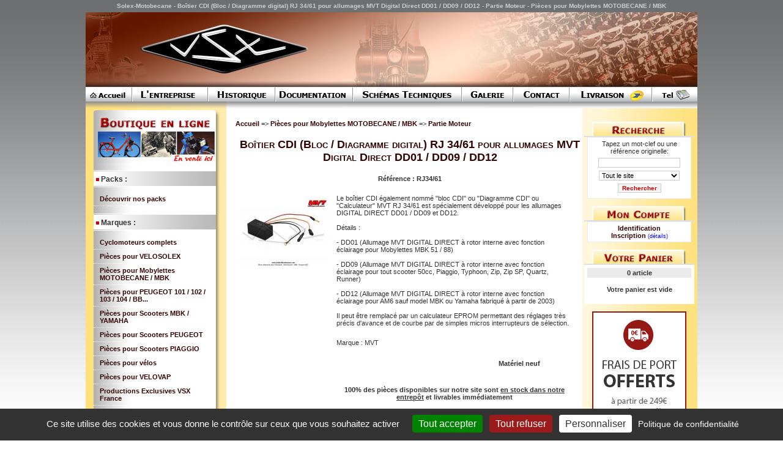

--- FILE ---
content_type: text/html; charset=ISO-8859-1
request_url: https://www.solex-motobecane.com/3-pieces-pour-mobylettes-motobecane-mbk/partie-moteur-mvt/boitier-cdi-bloc-diagramme-digital-rj-3461-pour-allumages-mvt-digital-direct-dd01-dd09-dd12-21-4809.htm
body_size: 70580
content:
<!DOCTYPE html PUBLIC "-//W3C//DTD XHTML 1.0 Transitional//EN" "http://www.w3.org/TR/xhtml1/DTD/xhtml1-transitional.dtd">
<html xmlns="http://www.w3.org/1999/xhtml">

<head>
    <meta http-equiv="Content-Type" content="text/html; charset=iso-8859-1" />

<title>Bo&icirc;tier CDI (Bloc / Diagramme digital) RJ 34/61 pour allumages MVT Digital Direct DD01 / DD09 / DD12 - Partie Moteur - Pi&egrave;ces pour Mobylettes MOTOBECANE / MBK - Solex-Motobecane</title>

<meta name="description" content="Bo&icirc;tier CDI (Bloc / Diagramme digital) RJ 34/61 pour allumages MVT Digital Direct DD01 / DD09 / DD12 - Partie Moteur - Pi&egrave;ces pour Mobylettes MOTOBECANE / MBK - Solex-Motobecane" />
<meta name="keywords" content="" />

<base href="https://www.solex-motobecane.com/" />

<meta http-equiv="content-language" content="fr" />
<meta name="geo.position" content="46.426795,4.6628" />
<meta name="geo.placename" content="Cluny, Bourgogne" />
<meta name="geo.region" content="FR-71" />
<meta name="google-site-verification" content="ayMitwKWcXSuI7mcfyNTbeIJYLrPi2gt26T1zzcHSDs" />

<link rel="shortcut icon" href="favicon.ico" type="image/x-icon" />
<link rel="icon" href="favicon.ico" type="image/x-icon" />

<link href="./css/mpage.css?v20250703" rel="stylesheet" type="text/css" />
<link href="./css/monCompte.css" rel="stylesheet" type="text/css" />

<script type="text/javascript">
    var tarteaucitronForceLanguage = "fr";
</script>
<script type="text/javascript" src="/tarteaucitron/tarteaucitron.js"></script>
<script type="text/javascript" src="/tarteaucitron/tarteaucitron.services.js"></script>

<script type="text/javascript">
    tarteaucitron.init({
        /* Privacy policy url */
        "privacyUrl": "/solex-velosolex-motobecane/politique-confidentialite.htm",
        /* or top to bring it as first element for accessibility */
        "bodyPosition": "bottom",
        /* Open the panel with this hashtag */
        "hashtag": "#tarteaucitron",
        /* Cookie name */
        "cookieName": "tarteaucitron",
        /* Banner position (top - bottom) */
        "orientation": "bottom",
        /* Group services by category */
        "groupServices": false,
        /* Click to expand the description */
        "showDetailsOnClick": true,
        /* Default state (true - wait - false) */
        "serviceDefaultState": "wait",
        /* Show the small banner on bottom right */
        "showAlertSmall": false,
        /* Show the cookie list */
        "cookieslist": true,
        /* Show a close X on the banner */
        "closePopup": false,
        /* Show cookie icon to manage cookies */
        //"iconSrc": "", /* Optionnal: URL or base64 encoded image */
        "showIcon": true,
        /* BottomRight, BottomLeft, TopRight and TopLeft */
        "iconPosition": "BottomRight",
        /* Show a Warning if an adblocker is detected */
        "adblocker": false,
        /* Show the deny all button */
        "DenyAllCta": true,
        /* Show the accept all button when highPrivacy on */
        "AcceptAllCta": true,
        /* HIGHLY RECOMMANDED Disable auto consent */
        "highPrivacy": true,
        /* Ask the consent for "Privacy by design" services */
        "alwaysNeedConsent": false,
        /* If Do Not Track == 1, disallow all */
        "handleBrowserDNTRequest": false,
        /* Remove credit link */
        "removeCredit": false,
        /* Show more info link */
        "moreInfoLink": true,
        /* If false, the tarteaucitron.css file will be loaded */
        "useExternalCss": false,
        /* If false, the tarteaucitron.js file will be loaded */
        "useExternalJs": false,
        //"cookieDomain": ".my-multisite-domaine.fr", /* Shared cookie for multisite */
        /* Change the default readmore link */
        "readmoreLink": "",
        /* Show a message about mandatory cookies */
        "mandatory": true,
        /* Show the disabled accept button when mandatory on */
        "mandatoryCta": true,
        //"customCloserId": "", /* Optional a11y: Custom element ID used to open the panel */
        /* Enable Google Consent Mode v2 for Google ads and GA4 */
        "googleConsentMode": true,
        "partnersList": false /* Show the number of partners on the popup/middle banner */
    });

    window.dataLayer = window.dataLayer || [];
    function gtag(){dataLayer.push(arguments);}
    tarteaucitron.user.gtagMore = function () {
        var consentStatusDenied = {
            'analytics_storage': 'denied',
            'ad_storage': 'denied',
            'ad_user_data': 'denied',
            'ad_personalization': 'denied',
            'personalization_storage': 'denied',
            'functionality_storage': 'denied',
            'security_storage': 'granted' // Sécurité accordée par défaut pour des raisons de sécurité de base
        };

        gtag('consent', 'default', consentStatusDenied);

        var consentStatusGranted = {
            'analytics_storage': 'granted',
            'ad_storage': 'granted',
            'ad_user_data': 'granted',
            'ad_personalization': 'granted',
            'personalization_storage': 'granted',
            'functionality_storage': 'granted',
            'security_storage': 'granted'
        };

        // Mettre à jour les signaux de consentement GTM : on accepte ou refuse tout selon le cookie
        if (tarteaucitron.state.googletagmanager === true) {
            gtag('consent', 'update', consentStatusGranted);
        } else if (tarteaucitron.state.googletagmanager === false) {
            gtag('consent', 'update', consentStatusDenied);
        }
        // Mettre à jour les signaux de consentement GA : on accepte ou refuse 'analytics_storage' selon le cookie
        if (tarteaucitron.state.gtag === true) {
            gtag('consent', 'update', {'analytics_storage': 'granted'});
        } else if (tarteaucitron.state.gtag === false) {
            gtag('consent', 'update', {'analytics_storage': 'denied'});
        }
    };

    tarteaucitron.user.googletagmanagerId = 'GTM-PWBZ6RH';
    (tarteaucitron.job = tarteaucitron.job || []).push('googletagmanager');

    tarteaucitron.user.gtagUa = 'G-SZL8TZB00F';
    (tarteaucitron.job = tarteaucitron.job || []).push('gtag');

    tarteaucitron.user.adwordsremarketingId = 1064208297;
    (tarteaucitron.job = tarteaucitron.job || []).push('googleadwordsremarketing');
</script>

<script language="JavaScript" type="text/javascript">
    function MM_swapImgRestore() { //v3.0
        var i, x, a = document.MM_sr;
        for (i = 0; a && i < a.length && (x = a[i]) && x.oSrc; i++) x.src = x.oSrc;
    }

    function MM_preloadImages() { //v3.0
        var d = document;
        if (d.images) {
            if (!d.MM_p) d.MM_p = new Array();
            var i, j = d.MM_p.length,
                a = MM_preloadImages.arguments;
            for (i = 0; i < a.length; i++)
                if (a[i].indexOf("#") != 0) {
                    d.MM_p[j] = new Image;
                    d.MM_p[j++].src = a[i];
                }
        }
    }

    function MM_findObj(n, d) { //v4.01
        var p, i, x;
        if (!d) d = document;
        if ((p = n.indexOf("?")) > 0 && parent.frames.length) {
            d = parent.frames[n.substring(p + 1)].document;
            n = n.substring(0, p);
        }
        if (!(x = d[n]) && d.all) x = d.all[n];
        for (i = 0; !x && i < d.forms.length; i++) x = d.forms[i][n];
        for (i = 0; !x && d.layers && i < d.layers.length; i++) x = MM_findObj(n, d.layers[i].document);
        if (!x && d.getElementById) x = d.getElementById(n);
        return x;
    }

    function MM_swapImage() { //v3.0
        var i, j = 0,
            x, a = MM_swapImage.arguments;
        document.MM_sr = new Array;
        for (i = 0; i < (a.length - 2); i += 3)
            if ((x = MM_findObj(a[i])) != null) {
                document.MM_sr[j++] = x;
                if (!x.oSrc) x.oSrc = x.src;
                x.src = a[i + 2];
            }
    }
</script>

<script type="text/javascript" src="./js/gfbulle.js"></script>

<script type="text/javascript">
    function getXhr() {
        var xhr = null;
        if (window.XMLHttpRequest)
            xhr = new XMLHttpRequest();
        else if (window.ActiveXObject) {
            try {
                xhr = new ActiveXObject("Msxml2.XMLHTTP");
            } catch (e) {
                xhr = new ActiveXObject("Microsoft.XMLHTTP");
            }
        } else {
            xhr = false;
        }
        return xhr
    }

    function adresse(div) {
        //on rechercher les fonctions a afficher
        var xhr = getXhr();
        // On défini ce qu'on va faire quand on aura la réponse
        xhr.onreadystatechange = function() {
            // On ne fait quelque chose que si on a tout reÃ§u et que le serveur est ok
            if (xhr.readyState == 4 && xhr.status == 200) {
                if (document.getElementById(div)) document.getElementById(div).innerHTML = xhr.responseText;
            }
        }
        xhr.open("POST", "./adr.ajax.php", true);
        xhr.setRequestHeader("Content-Type", "application/x-www-form-urlencoded; charset=ISO-8859-15");
        xhr.send("affiche=" + div);
    }
</script>

<script type="text/javascript" src="https://www.solex-motobecane.com/js/jquery-1.12.0.min.js"></script>

<link rel="stylesheet" href="css/lytebox.css" type="text/css" media="screen" />
<script type="text/javascript" language="javascript" src="js/lytebox.js"></script>

<script type="text/javascript" src="./js/panier.js?1769481423"></script>
<script language="JavaScript" type="text/javascript" src="https://www.solex-motobecane.com/js/monCompte.js"></script>


<link href="https://www.solex-motobecane.com/jquery.bxslider/jquery.bxslider.css" rel="stylesheet" type="text/css" />
<script type="text/javascript" language="javascript" src="https://www.solex-motobecane.com/jquery.bxslider/jquery.bxslider.min.js"></script>

<script type="text/javascript">
    function affTablePrix() {
        for (let i = 0; i < arguments.length; i++) {
            var element = document.getElementById(arguments[i]);
            if (element.style.display === "block") {
                element.style.display = "none";
            } else {
                element.style.display = "block";
            }
        }
    }
</script>


<script type="text/javascript" language="javascript" src="https://www.solex-motobecane.com/js/nospam.js"></script>

<style type="text/css">
    #listing {
        width: 100%
    }

    #listing td {
        vertical-align: middle
    }
</style>

<script type="text/javascript" src="https://www.solex-motobecane.com/fancybox/lib/jquery.mousewheel-3.0.6.pack.js"></script>
<script type="text/javascript" src="https://www.solex-motobecane.com/fancybox/source/jquery.fancybox.js"></script>
<link href="https://www.solex-motobecane.com/fancybox/source/jquery.fancybox.css" rel="stylesheet" type="text/css" />

<script type="text/javascript" language="javascript" src="https://www.solex-motobecane.com/js/pc.js"></script>

<script type="text/javascript">
        var typeTaxe = 'TTC';
    var minimum_commande = '10';
</script>
</head>

<body onload="MM_preloadImages('./images/menu/entreprise-on.gif','./images/menu/historique-on.gif','./images/menu/documents-on.gif','./images/menu/galerie-on.gif'); adresse('divPied');">

    <!-- Google Tag Manager (noscript) -->
    <noscript><iframe src="https://www.googletagmanager.com/ns.html?id=GTM-PWBZ6RH"
            height="0" width="0" style="display:none;visibility:hidden"></iframe></noscript>
    <!-- End Google Tag Manager (noscript) -->

    <div id="infos_caddy" style="position:absolute; display: none; background-color: #CCCCCC; left: 0px; top: 0px"></div>
    <div align="center">
        <h1 class="phrase">Solex-Motobecane - Bo&icirc;tier CDI (Bloc / Diagramme digital) RJ 34/61 pour allumages MVT Digital Direct DD01 / DD09 / DD12 - Partie Moteur - Pi&egrave;ces pour Mobylettes MOTOBECANE / MBK</h1>
                <table width="1000" border="0" cellpadding="0" cellspacing="0" bgcolor="#FFFFFF">
            <tr>
                <td class="noimpr">
                    <a href="http://www.solex-motobecane.com"><img src="./images/menu/bandeau-solex.jpg" alt="Solex-Motobecane - pi&egrave;ces d&eacute;tach&eacute;es et accessoires  Solex, Motob&eacute;cane, MBK et Peugeot" width="1000" height="122" border="0" /></a>
                </td>
            </tr>
            <tr>
                <td><table border="0" cellspacing="0" cellpadding="0" class="noimpr">
	<tr>
		<td width="75">
			<a href="https://www.solex-motobecane.com/" onmouseout="MM_swapImgRestore()" onmouseover="MM_swapImage('accueil','','./images/menu/accueil-on.gif',1)"><img src="./images/menu/accueil-off.gif" alt="Solex, motobecane, peugeot" name="accueil" width="75" height="24" border="0" id="accueil" /></a>
		</td>
		<td width="2">
			<img src="./images/menu/menu-sep.gif" width="2" height="24" alt="" />
		</td>
		<td width="122">
			<a href="solex-velosolex-motobecane/vsx71.htm" onmouseout="MM_swapImgRestore()" onmouseover="MM_swapImage('entreprise','','./images/menu/entreprise-on.gif',1)"><img src="./images/menu/entreprise-off.gif" alt="Bo&icirc;tier CDI (Bloc / Diagramme digital) RJ 34/61 pour allumages MVT Digital Direct DD01 / DD09 / DD12 - Partie Moteur - Pi&egrave;ces pour Mobylettes MOTOBECANE / MBK - Solex-Motobecane" name="entreprise" width="122" height="24" border="0" id="entreprise" /></a></td>
		<td width="2">
			<img src="./images/menu/menu-sep.gif" width="2" height="24" alt="" />
		</td>
		<td width="108">
							<a href="solex-velosolex-motobecane/historique-solex.htm" onmouseout="MM_swapImgRestore()" onmouseover="MM_swapImage('historique','','./images/menu/historique-on.gif',1)"><img src="./images/menu/historique-off.gif" alt="Historique SoleX, V&eacute;loSoleX, d&eacute;tails techniques des pi&egrave;ces et photos" name="historique" width="108" height="24" border="0" id="historique" /></a>		</td>
		<td width="2">
			<img src="./images/menu/menu-sep.gif" width="2" height="24" alt="" />
		</td>
		<td width="125">
							<a href="solex-velosolex-motobecane/guides-et-catalogues-solex.htm" onmouseout="MM_swapImgRestore()" onmouseover="MM_swapImage('documents','','./images/menu/documents-on.gif',1)"><img src="./images/menu/documents-off.gif" alt="guide V&eacute;losolex, catalogue V&eacute;losolex, guide Motob&eacute;cane, catalogue Motob&eacute;cane" name="documents" width="125" height="24" border="0" id="documents" /></a>		</td>
		<td width="2">
			<img src="./images/menu/menu-sep.gif" width="2" height="24" alt="" />
		</td>
		<td width="176">
							<a href="solex-velosolex-motobecane/schemas-techniques-solex.htm" onmouseout="MM_swapImgRestore()" onmouseover="MM_swapImage('shema','','./images/menu/shema-on.gif',1)"><img src="./images/menu/shema-off.gif" alt="Sch&eacute;mas techniques Solex V&eacute;losolex" name="shema" width="176" height="24" border="0" id="shema" /></a>		</td>
		<td width="2">
			<img src="./images/menu/menu-sep.gif" width="2" height="24" alt="" />
		</td>
		<td width="82">
							<a href="solex-velosolex-motobecane/photos-solex-velosolex.htm" onmouseout="MM_swapImgRestore()" onmouseover="MM_swapImage('galerie','','./images/menu/galerie-on.gif',1)"><img src="./images/menu/galerie-off.gif" alt="Photos Solex motobecane peugeot" name="galerie" width="82" height="24" border="0" id="galerie" /></a>		</td>
		<td width="2">
			<img src="./images/menu/menu-sep.gif" width="2" height="24" alt="" />
		</td>
		<td width="90">
			<a href="solex-velosolex-motobecane/contacter-vsx71.htm" onmouseout="MM_swapImgRestore()" onmouseover="MM_swapImage('contact','','./images/menu/contact-on.png',1)"><img src="images/menu/contact-off.png" alt="VSX France - 9, Avenue Charles de Gaulle - 71250 CLUNY - 09.77.19.66.03" name="contact" width="90" height="24" border="0" id="contact" /></a>
		</td>
		<td width="2">
			<img src="./images/menu/menu-sep.gif" width="2" height="24" alt="" />
		</td>
		<td width="133">
			<a href="solex-velosolex-motobecane/conditions-generales-de-vente-vsx71.htm#id6" onmouseout="MM_swapImgRestore()" onmouseover="MM_swapImage('livraison','','./images/menu/livraison-on.png',1)"><img src="images/menu/livraison-off.png" alt="Mode de livraison VSX France" name="livraison" width="133" height="24" border="0" id="livraison" /></a>
		</td>
		<td width="2">
			<img src="./images/menu/menu-sep.gif" width="2" height="24" alt="" />
		</td>
		<td width="73">
							<a href="solex-velosolex-motobecane/horaires-ouvertures-vsx71.htm" onmouseout="MM_swapImgRestore()" onmouseover="MM_swapImage('tel','','./images/menu/tel-on.gif',1)"><img src="./images/menu/tel-off.gif" alt="T&eacute;l&eacute;phone VSX France" name="tel" width="73" height="24" border="0" id="tel" /></a>		</td>
	</tr>
</table></td>
            </tr>
            <tr>
                <td>
                    <table width="1000" border="0" cellspacing="0" cellpadding="0">
                        <tr class="noimpr">
                            <td><img src="./images/menu/ombre-fdjaune.gif" width="230" height="11" alt="" /></td>
                            <td><img src="./images/menu/ombre-fdblanc.gif" width="770" height="11" alt="" /></td>
                        </tr>
                        <tr>
                            <td align="left" valign="top" bgcolor="#FFE17B" class="degradjaune2"><div class="noimpr">
	<table width="230" border="0" cellpadding="0" cellspacing="0" class="fd-menu-gauche">
		<tr>
			<td><img src="./images/menu/bord-haut.gif" width="230" height="12" alt="" /></td>
		</tr>
		<tr>
			<td><a href="./"><img src="./images/menu/tit-boutique.gif" alt="Vente en ligne Solex motobecane peugeot" width="230" height="26" border="0" /></a></td>
		</tr>
		<tr>
			<td>
				<div align="center"><a href="./"><img src="./images/menu/ph-boutique.jpg" alt="Vente en ligne Solex motobecane peugeot" width="191" height="51" border="0" /></a></div>
			</td>
		</tr>
					<tr>
				<td>&nbsp;
					<div class="ongletmenu"><img src="./images/10red.gif" width="5" height="5" style="vertical-align:middle" alt="" />&nbsp;Packs : </div>
					<div class="menu22"><a href="./solex-velosolex-motobecane/packs-solex.htm" class="menu">Découvrir nos packs</a></div>
				</td>
			</tr>
				<tr>
			<td>&nbsp; <div class="ongletmenu"><img src="./images/10red.gif" width="5" height="5" style="vertical-align:middle" alt="" />&nbsp;Marques : </div>
									<div class="menu22">
						<a href="1-cyclomoteurs-complets-117.htm" title="Cyclomoteurs complets" class="menu">Cyclomoteurs complets</a>
					</div>

										<div class="menu22">
						<a href="1-pieces-pour-velosolex-11.htm" title="Pi&egrave;ces pour VELOSOLEX" class="menu">Pi&egrave;ces pour VELOSOLEX</a>
					</div>

										<div class="menu22">
						<a href="1-pieces-pour-mobylettes-motobecane-mbk-5.htm" title="Pi&egrave;ces pour Mobylettes MOTOBECANE / MBK" class="menu">Pi&egrave;ces pour Mobylettes MOTOBECANE / MBK</a>
					</div>

										<div class="menu22">
						<a href="1-pieces-pour-peugeot-101-102-103-104-bb-4.htm" title="Pi&egrave;ces pour PEUGEOT 101 / 102 / 103 / 104 / BB..." class="menu">Pi&egrave;ces pour PEUGEOT 101 / 102 / 103 / 104 / BB...</a>
					</div>

										<div class="menu22">
						<a href="1-pieces-pour-scooters-mbk-yamaha-101.htm" title="Pi&egrave;ces pour Scooters MBK / YAMAHA" class="menu">Pi&egrave;ces pour Scooters MBK / YAMAHA</a>
					</div>

										<div class="menu22">
						<a href="1-pieces-pour-scooters-peugeot-100.htm" title="Pi&egrave;ces pour Scooters PEUGEOT" class="menu">Pi&egrave;ces pour Scooters PEUGEOT</a>
					</div>

										<div class="menu22">
						<a href="1-pieces-pour-scooters-piaggio-103.htm" title="Pi&egrave;ces pour Scooters PIAGGIO" class="menu">Pi&egrave;ces pour Scooters PIAGGIO</a>
					</div>

										<div class="menu22">
						<a href="1-pieces-pour-velos-108.htm" title="Pi&egrave;ces pour v&eacute;los" class="menu">Pi&egrave;ces pour v&eacute;los</a>
					</div>

										<div class="menu22">
						<a href="1-pieces-pour-velovap-57.htm" title="Pi&egrave;ces pour VELOVAP" class="menu">Pi&egrave;ces pour VELOVAP</a>
					</div>

										<div class="menu22">
						<a href="1-productions-exclusives-vsx-france-71.htm" title="Productions Exclusives VSX France" class="menu">Productions Exclusives VSX France</a>
					</div>

										<div class="menu22">
						<a href="1-peintures-produits-vsx-58.htm" title="Peintures &amp; Produits VSX" class="menu">Peintures &amp; Produits VSX</a>
					</div>

										<div class="menu22">
						<a href="1-gamme-competition-78.htm" title="Gamme Comp&eacute;tition" class="menu">Gamme Comp&eacute;tition</a>
					</div>

										<div class="menu22">
						<a href="1-gamme-airsal-81.htm" title="Gamme AIRSAL" class="menu">Gamme AIRSAL</a>
					</div>

										<div class="menu22">
						<a href="1-gamme-athena-87.htm" title="Gamme ATHENA" class="menu">Gamme ATHENA</a>
					</div>

										<div class="menu22">
						<a href="1-gamme-bidalot-80.htm" title="Gamme BIDALOT" class="menu">Gamme BIDALOT</a>
					</div>

										<div class="menu22">
						<a href="1-gamme-buzzetti-98.htm" title="Gamme BUZZETTI" class="menu">Gamme BUZZETTI</a>
					</div>

										<div class="menu22">
						<a href="1-gamme-continental-pneus-95.htm" title="Gamme CONTINENTAL (Pneus)" class="menu">Gamme CONTINENTAL (Pneus)</a>
					</div>

										<div class="menu22">
						<a href="1-gamme-cyclostand-106.htm" title="Gamme CYCLOSTAND" class="menu">Gamme CYCLOSTAND</a>
					</div>

										<div class="menu22">
						<a href="1-gamme-dellorto-carburateurs-76.htm" title="Gamme DELL'ORTO (Carburateurs)" class="menu">Gamme DELL'ORTO (Carburateurs)</a>
					</div>

										<div class="menu22">
						<a href="1-gamme-doppler-82.htm" title="Gamme DOPPLER" class="menu">Gamme DOPPLER</a>
					</div>

										<div class="menu22">
						<a href="1-gamme-ebr-fourches-112.htm" title="Gamme EBR (Fourches)" class="menu">Gamme EBR (Fourches)</a>
					</div>

										<div class="menu22">
						<a href="1-gamme-giannelli-83.htm" title="Gamme GIANNELLI" class="menu">Gamme GIANNELLI</a>
					</div>

										<div class="menu22">
						<a href="1-gamme-giraudo-90.htm" title="Gamme GIRAUDO" class="menu">Gamme GIRAUDO</a>
					</div>

										<div class="menu22">
						<a href="1-gamme-kenji-echappements-94.htm" title="Gamme KENJI (&Eacute;chappements)" class="menu">Gamme KENJI (&Eacute;chappements)</a>
					</div>

										<div class="menu22">
						<a href="1-gamme-krd-115.htm" title="Gamme KRD" class="menu">Gamme KRD</a>
					</div>

										<div class="menu22">
						<a href="1-gamme-malossi-73.htm" title="Gamme MALOSSI" class="menu">Gamme MALOSSI</a>
					</div>

										<div class="menu22">
						<a href="1-gamme-michelin-96.htm" title="Gamme MICHELIN" class="menu">Gamme MICHELIN</a>
					</div>

										<div class="menu22">
						<a href="1-gamme-mvt-93.htm" title="Gamme MVT" class="menu">Gamme MVT</a>
					</div>

										<div class="menu22">
						<a href="1-gamme-ngk-114.htm" title="Gamme NGK" class="menu">Gamme NGK</a>
					</div>

										<div class="menu22">
						<a href="1-gamme-parmakit-84.htm" title="Gamme PARMAKIT" class="menu">Gamme PARMAKIT</a>
					</div>

										<div class="menu22">
						<a href="1-gamme-pavese-france-105.htm" title="Gamme PAV&Egrave;SE France" class="menu">Gamme PAV&Egrave;SE France</a>
					</div>

										<div class="menu22">
						<a href="1-gamme-polini-74.htm" title="Gamme POLINI" class="menu">Gamme POLINI</a>
					</div>

										<div class="menu22">
						<a href="1-gamme-turbokit-86.htm" title="Gamme TURBOKIT" class="menu">Gamme TURBOKIT</a>
					</div>

										<div class="menu22">
						<a href="1-gamme-vertex-pistons-97.htm" title="Gamme VERTEX (Pistons)" class="menu">Gamme VERTEX (Pistons)</a>
					</div>

										<div class="menu22">
						<a href="1-arrivages-116.htm" title="ARRIVAGES" class="menu">ARRIVAGES</a>
					</div>

					&nbsp;<div class="ongletmenu"><img src="./images/10red.gif" width="5" height="5" style="vertical-align:middle" alt="" />&nbsp;Cat&eacute;gories : </div>
									<div class="menu22"><a href="1-accessoires-1.htm" title="Accessoires" class="menu">Accessoires</a></div>

							<div class="menu22"><a href="1-admission-alimentation-essence-39.htm" title="Admission / Alimentation essence" class="menu">Admission / Alimentation essence</a></div>

							<div class="menu22"><a href="1-allumages-12.htm" title="Allumages" class="menu">Allumages</a></div>

							<div class="menu22"><a href="1-amortisseurs-suspension-64.htm" title="Amortisseurs / Suspension" class="menu">Amortisseurs / Suspension</a></div>

							<div class="menu22"><a href="1-autocollants-monogrammes-14.htm" title="Autocollants / Monogrammes" class="menu">Autocollants / Monogrammes</a></div>

							<div class="menu22"><a href="1-avertisseurs-klaxons-62.htm" title="Avertisseurs / Klaxons" class="menu">Avertisseurs / Klaxons</a></div>

							<div class="menu22"><a href="1-bequilles-15.htm" title="Béquilles" class="menu">Béquilles</a></div>

							<div class="menu22"><a href="1-cables-gaines-souplisseaux-joncs-16.htm" title="Câbles / Gaines / Souplisseaux / Joncs" class="menu">Câbles / Gaines / Souplisseaux / Joncs</a></div>

							<div class="menu22"><a href="1-cadre-bras-oscillant-barre-de-renfort-65.htm" title="Cadre / Bras oscillant / Barre de renfort" class="menu">Cadre / Bras oscillant / Barre de renfort</a></div>

							<div class="menu22"><a href="1-carburation-18.htm" title="Carburation" class="menu">Carburation</a></div>

							<div class="menu22"><a href="1-carrosserie-42.htm" title="Carrosserie" class="menu">Carrosserie</a></div>

							<div class="menu22"><a href="1-carters-moteur-59.htm" title="Carters moteur" class="menu">Carters moteur</a></div>

							<div class="menu22"><a href="1-compteurs-sondes-21.htm" title="Compteurs / Sondes" class="menu">Compteurs / Sondes</a></div>

							<div class="menu22"><a href="1-cylindres-pistons-24.htm" title="Cylindres / Pistons" class="menu">Cylindres / Pistons</a></div>

							<div class="menu22"><a href="1-documentation-papier-48.htm" title="Documentation Papier" class="menu">Documentation Papier</a></div>

							<div class="menu22"><a href="1-echappement-34.htm" title="Echappement" class="menu">Echappement</a></div>

							<div class="menu22"><a href="1-eclairage-25.htm" title="Eclairage" class="menu">Eclairage</a></div>

							<div class="menu22"><a href="1-embrayages-variateurs-27.htm" title="Embrayages / Variateurs" class="menu">Embrayages / Variateurs</a></div>

							<div class="menu22"><a href="1-entrainement-transmission-28.htm" title="Entraînement / Transmission" class="menu">Entraînement / Transmission</a></div>

							<div class="menu22"><a href="1-equipements-de-latelier-79.htm" title="Équipements de l'atelier" class="menu">Équipements de l'atelier</a></div>

							<div class="menu22"><a href="1-equipement-du-pilote-92.htm" title="Equipement du pilote" class="menu">Equipement du pilote</a></div>

							<div class="menu22"><a href="1-fourches-30.htm" title="Fourches" class="menu">Fourches</a></div>

							<div class="menu22"><a href="1-freins-31.htm" title="Freins" class="menu">Freins</a></div>

							<div class="menu22"><a href="1-immatriculation-60.htm" title="Immatriculation" class="menu">Immatriculation</a></div>

							<div class="menu22"><a href="1-joints-roulements-33.htm" title="Joints / Roulements" class="menu">Joints / Roulements</a></div>

							<div class="menu22"><a href="1-kick-boite-a-kick-72.htm" title="Kick / Boîte à kick" class="menu">Kick / Boîte à kick</a></div>

							<div class="menu22"><a href="1-lubrifiants-colles-49.htm" title="Lubrifiants / Colles" class="menu">Lubrifiants / Colles</a></div>

							<div class="menu22"><a href="1-miniatures-maquettes-61.htm" title="Miniatures / Maquettes" class="menu">Miniatures / Maquettes</a></div>

							<div class="menu22"><a href="1-moteurs-complets-67.htm" title="Moteurs complets" class="menu">Moteurs complets</a></div>

							<div class="menu22"><a href="1-moteur-fixations-et-divers-63.htm" title="Moteur : Fixations et divers" class="menu">Moteur : Fixations et divers</a></div>

							<div class="menu22"><a href="1-outillage-6.htm" title="Outillage" class="menu">Outillage</a></div>

							<div class="menu22"><a href="1-pedaliers-pedales-47.htm" title="Pédaliers / Pédales" class="menu">Pédaliers / Pédales</a></div>

							<div class="menu22"><a href="1-peinture-vernis-diluant-primaire-52.htm" title="Peinture / Vernis / Diluant / Primaire" class="menu">Peinture / Vernis / Diluant / Primaire</a></div>

							<div class="menu22"><a href="1-pneus-chambres-a-air-2.htm" title="Pneus / Chambres à air" class="menu">Pneus / Chambres à air</a></div>

							<div class="menu22"><a href="1-poste-de-pilotage-32.htm" title="Poste de pilotage" class="menu">Poste de pilotage</a></div>

							<div class="menu22"><a href="1-produits-derives-goodies-91.htm" title="Produits dérivés / Goodies" class="menu">Produits dérivés / Goodies</a></div>

							<div class="menu22"><a href="1-produits-restom-51.htm" title="Produits RESTOM" class="menu">Produits RESTOM</a></div>

							<div class="menu22"><a href="1-pubs-articles-publicitaires-56.htm" title="Pubs & Articles Publicitaires" class="menu">Pubs & Articles Publicitaires</a></div>

							<div class="menu22"><a href="1-refroidissement-moteur-75.htm" title="Refroidissement moteur" class="menu">Refroidissement moteur</a></div>

							<div class="menu22"><a href="1-ressorts-69.htm" title="Ressorts" class="menu">Ressorts</a></div>

							<div class="menu22"><a href="1-roues-jantes-40.htm" title="Roues / Jantes" class="menu">Roues / Jantes</a></div>

							<div class="menu22"><a href="1-selles-46.htm" title="Selles" class="menu">Selles</a></div>

							<div class="menu22"><a href="1-sacoches-bagagerie-89.htm" title="Sacoches / Bagagerie" class="menu">Sacoches / Bagagerie</a></div>

							<div class="menu22"><a href="1-silent-blocs-flexiblocs-55.htm" title="Silent-blocs / Flexiblocs" class="menu">Silent-blocs / Flexiblocs</a></div>

							<div class="menu22"><a href="1-vilebrequins-embiellages-26.htm" title="Vilebrequins (Embiellages)" class="menu">Vilebrequins (Embiellages)</a></div>

							<div class="menu22"><a href="1-visserie-45.htm" title="Visserie" class="menu">Visserie</a></div>

							<div class="menu22"><a href="1-ventes-en-gros-professionnels-collectionneurs-85.htm" title="VENTES EN GROS (Professionnels / Collectionneurs)" class="menu">VENTES EN GROS (Professionnels / Collectionneurs)</a></div>

						</td>
		</tr>
		<tr>
			<td><img src="./images/menu/bord-bas.gif" alt="Solex-Motobecane : site professionnel de vente en ligne de pi&egrave;ces d&eacute;tach&eacute;es et accessoires  Solex, Motob&eacute;cane, MBK et Peugeot. VSX France propose aussi un historique du v&eacute;losolex, une documentation, des sch&eacute;mas techniques" width="230" height="16" /></td>
		</tr>
	</table>
	<div align="center">
		<img src="./images/menu/onglet-lettre-info.gif" alt="Lettre d'information VSX France" width="154" height="23" />
		<table width="170" border="0" cellpadding="2" cellspacing="0" bgcolor="#FFFFFF" class="bordgris" style="border:2px solid #DDD">
			<tr>
				<td style="background:#FFF url(./images/menu/lettre.gif) no-repeat right top;">
					<div align="center" style="margin-top:4px;padding-right:20px"><strong class="txtred">S'inscrire pour recevoir notre lettre d'infos</strong>&nbsp;<span style="cursor:pointer;font-size:9px;color:blue" onclick="window.open('./vsx71-informations_lettre_information.php','','menubar=yes, status=yes, resizable=yes, scrollbars=yes, width=600, height=400')">(détails)</span></div>
					<form action="index.php" method="get" name="form_email" id="form_email" style="margin:0px;padding:0px;text-align:center">
						<input type="hidden" name="page" value="vsx71-newsletter">
						<br />
						Saisissez votre e-mail : <br />
						<input name="emailInscrit" type="text" class="form" size="20" />
						<button type="submit" class="bouton">Ok</button>
					</form>
				</td>
			</tr>
		</table>
		<br />
		<table width="170" border="0" cellpadding="4" cellspacing="0" bgcolor="#FFFFFF" class="bordgris">
			<tr>
				<td>
					<a href="./solex-velosolex-motobecane/conditions-generales-de-vente-vsx71.htm#id6"><strong class="txtred">Livraison assur&eacute;e par</strong></a>
					<div align="center"><br />
						<a href="./solex-velosolex-motobecane/conditions-generales-de-vente-vsx71.htm#id6" style="text-decoration:none"><img src="./images/logo-laposte.gif" alt="la poste" width="47" height="40" border="0" />&nbsp;&nbsp;&nbsp;&nbsp;<img src="./images/logo_colissimo.gif" alt="colissimo" width="61" height="40" border="0" />
							<br />
							<img src="./images/logo_chronopost.png" alt="Chronopost" border="0" />
						</a>
					</div>

				</td>
			</tr>
		</table>
		<br />
		<table width="170" border="0" cellpadding="0" cellspacing="0" bgcolor="#FFFFFF" class="bordgris">
			<tr>
				<td>
					<div align="center">
						<span style="cursor:pointer;cursor:hand"> <strong class="txtred">Paiement en ligne s&eacute;curis&eacute; par<br />
							</strong> <br />
							<img src="images/paybox100.gif" alt="Paybox" /><br />
							<img src="images/paypal100.gif" alt="Paypal" width="100" height="43" style="vertical-align:middle" onclick="window.open('./vsx71-informations_paypal.php','','menubar=yes, status=yes, resizable=yes, scrollbars=yes, width=600, height=400')" />&nbsp;<img src="./images/carte_bancaire.gif" alt="paypal" width="50" height="39" style="vertical-align:middle" /><br />
							<img src="./images/securite_1.jpg" alt="paypal" width="121" height="23" style="margin-top:7px; margin-bottom:7px; " />
						</span>
						<br /><br />
					</div>
				</td>
			</tr>
		</table>
		<br />
	</div>
</div></td>

                                                            <td align="left" valign="top" class="contenu protegecopie">
                                <!-- moteur de recherche -->
<table width="180" border="0" align="right" cellpadding="0" cellspacing="0">
    <tr>
        <td align="center">&nbsp;</td>
    </tr>
    <tr>
        <td align="center" class="bordgristit"><a href="index.php?page=produits-recherche"><img src="./images/menu/onglet-recherche.gif" width="154" height="23" border="0" alt="" /></a></td>
    </tr>
    <tr>
        <td align="center">
            <table width="170" border="0" cellpadding="4" cellspacing="0" bgcolor="#FFFFFF" class="bordgris">
                <tr>
                    <td>
                        <script language="JavaScript" type="text/javascript">
                            function check_keyword_form(f) {
                                if (f.keyword.value == "") {
                                    alert("Vous devez préciser un ou plusieurs mots-clef");
                                    f.keyword.focus();
                                    return false;
                                }
                                return true;
                            }
                        </script>

                        
                        <form method="get" action="index.php" onsubmit="" style="margin-bottom:5px ">
                            <div align="center">Tapez un mot-clef ou une référence originelle:
                                <input name="keyword" class="form" style="margin-top:5px;" value="" />
                                <br />
                                <select name="marque" class="form" style="margin-top:5px; ">
                                    <option value="TS"  selected='selected'>Tout le site</option>
                                    <option value="4" >VELOSOLEX</option>
                                    <option value="2" >MOTOBECANE / MBK</option>
                                    <option value="3" >PEUGEOT</option>
                                </select><br />
                                <input name="submit" type="submit" class="bouton" value="Rechercher" style="margin-top:5px; " />
                                <input type="hidden" name="page" value="produits-resultats" />
                            </div>
                        </form>
                    </td>
                </tr>
            </table>
        </td>
    </tr>

    <tr>
        <td>&nbsp;</td>
    </tr>
    <tr>
        <td align="center" class="bordgristit"><a href="./index.php?page=client&amp;connexion"><img src="./images/menu/onglet-monCompte.gif" width="154" height="23" border="0" alt="" /></a></td>
    </tr>
    <tr>
        <td align="center">
            <table width="170" border="0" cellpadding="4" cellspacing="0" bgcolor="#FFFFFF" class="bordgris">
                <tr>
                    <td align="center">
                                                    <a href="./index.php?page=client&amp;mode=connexion">Identification</a><br />
                            <a href="./index.php?page=client&amp;mode=inscription">Inscription</a>&nbsp;<span style="cursor:pointer;font-size:9px;color:blue" onclick="window.open('./client-infoInscriptions.php','','menubar=yes, status=yes, resizable=yes, scrollbars=yes, width=600, height=400')">(d&eacute;tails)</span><br />
                                            </td>
                </tr>
            </table>
        </td>
    </tr>

    <!-- contenu du panier -->
    <tr>
        <td>&nbsp;</td>
    </tr>
    <tr>
        <td align="center" class="bordgristit"><img src="./images/menu/onglet-panier.gif" width="154" height="23" alt="" /></td>
    </tr>
    <tr>
        <td align="center">
            <div id="blocpanier">

    <div class="majpanier"><img src="images/tmppanier.gif"> Mise &agrave; jour en cours...</div>
    <table width="100%" border="0" align="center" cellpadding="2" cellspacing="0">
        <thead>
            <tr>
                <td bgcolor="#EBEBEB" align="center">
                    <strong>
                        0 article                    </strong>
                </td>
            </tr>
        </thead>
        <tbody>

                    </tbody>
        <tfoot>
                            <tr>
                    <td>
                        <p><strong>Votre panier est vide</strong></p>
                    </td>
                </tr>
                    </tfoot>
    </table>

    <div style="display:none;">
        <div id="fancyboxpanier">
            <div id="fancyboxpanier-titre">Votre produit a &eacute;t&eacute; ajout&eacute; !</div>
            <table>
                <tr>
                    <td id="fancyboxpanier-image"></td>
                    <td id="fancyboxpanier-produit"></td>
                </tr>
            </table>

            <br>

            <table id="fancyboxpanier-tabletotaux">
                <tr>
                    <td>Sous total des produits:</td>
                    <td class="colprix" id="fancyboxpanier-soustotal"></td>
                </tr>

                <tr>
                    <td>Frais de port*:</td>
                    <td class="colprix" id="fancyboxpanier-port"></td>
                </tr>

                <tr>
                    <td>Total TTC:</td>
                    <td class="colprix" id="fancyboxpanier-total"></td>
                </tr>
            </table>

            <br>

            <table id="fancyboxpanier-bouton">
                <tr>
                    <td><a href="index.php?page=produits-panier" class="btnPanier">Voir mon panier</a></td>
                    <td><a href="#" id="btn-continue" class="btnPanier">Continuer mes achats</a></td>
                </tr>
            </table>

        </div>
    </div>
</div>        </td>
    </tr>
    <tr>
        <td>&nbsp;</td>
    </tr>

    <tr>
        <td align="center"><img src="images/frais-de-port-offerts-fr-2025.jpg" alt=""></td>
    </tr>

    <tr>
        <td>&nbsp;</td>
    </tr>

            <tr>
            <td align="center">

                <div class="cadeausidebar">
                    <img src="./images/cadeau-vsx.png" alt=""><br><br>

                    <span class="txtcadeau1">Cadeaux</span><br>
                    <span class="txtcadeau2">OFFERTS</span><br><br>
                    à partir de 30€ d'achat<br><br>
                    <a href="solex-velosolex-motobecane/cadeaux-vsx71.htm">En savoir plus</a>
                </div>
            </td>
        </tr>

        <tr>
            <td>&nbsp;</td>
        </tr>
    
    <!-- promotions -->
            <tr>
            <td align="center" class="bordgristit"><a href="./solex-velosolex-motobecane/promotions-solex.htm" title="Voir toutes nos promotions"><img src="./images/menu/onglet-promotions.gif" width="154" height="23" alt="" border="0" /></a></td>
        </tr>
        <tr>
            <td>
                <table width="170" border="0" cellpadding="4" cellspacing="0" bgcolor="#FFFFFF" class="bordgris" align="center">
                    <tr>
                        <td>
                                                                <div align="left" style="margin-bottom:8px; margin-top:8px;">
                                        <a href="3-pieces-pour-peugeot-101-102-103-104-bb/partie-cycle/carenages-capotages--caches-lateraux-chromes-pour-peugeot-103-sp-mvl-la-paire-19-3767.htm" title="Car&eacute;nages (Capotages   Caches) lat&eacute;raux Chrom&eacute;s pour Peugeot 103 SP / MVL (la paire)" style="font-weight:normal; font-size:10px">
                                                                                            <img  src="images_produits/s0_6231_Carters_lateraux_carenages_capotages_chromes_Peugeot_103_SP.jpg" alt="Carénages (Capotages - Caches) latéraux Chromés pour Peugeot 103 SP / MVL (la paire)" title="Carénages (Capotages - Caches) latéraux Chromés pour Peugeot 103 SP / MVL (la paire)" border="0" width="80" height="80" align="right" />
                                                                                        Car&eacute;nages (Capotages   Caches) lat&eacute;raux Chrom&eacute;s pour Peugeot 103 SP / MVL (la paire)                                        </a>
                                    </div>
                                    <div class="bordgristit" style="clear:both"></div>
                                                                    <div align="left" style="margin-bottom:8px; margin-top:8px;">
                                        <a href="3-pieces-pour-mobylettes-motobecane-mbk/accessoires-trendy/casque-cross-noir-jaune-fluo-mat--trendy-t-903-leaper--taille-l-71-6249.htm" title="Casque Cross Noir / Jaune Fluo Mat   Trendy &quot;T 903 LEAPER&quot;   Taille L" style="font-weight:normal; font-size:10px">
                                                                                            <img  src="images_produits/s0_10756_Casque_Cross_Noir_Jaune_fluo_mat_Trendy_LEAPER_T-903_L_1.jpg" alt="Casque Cross Noir / Jaune Fluo Mat - Trendy  T-903 LEAPER  - Taille L" title="Casque Cross Noir / Jaune Fluo Mat - Trendy  T-903 LEAPER  - Taille L" border="0" width="80" height="80" align="right" />
                                                                                        Casque Cross Noir / Jaune Fluo Mat   Trendy &quot;T 903 LEAPER&quot;   Taille L                                        </a>
                                    </div>
                                    <div class="bordgristit" style="clear:both"></div>
                                                                    <div align="left" style="margin-bottom:8px; margin-top:8px;">
                                        <a href="4-pieces-pour-mobylettes-motobecane-mbk/partie-cycle/pack-2x-pneus-200-x-19-23-2-rapido-a-flancs-blanc-pur-vsx-2x-chambres-a-air-200x19-a-valve-velo-presta-french-2x-fonds-de-jante-19--pour-mobylette-motobecane-peugeot-20-326.htm" style="font-weight:normal; font-size:10px" title="Pack 2x Pneus 2.00 x 19 (23 2) &quot;RAPIDO&quot; &agrave; flancs Blanc Pur VSX / 2x Chambres &agrave; air 2.00x19 &agrave; Valve V&eacute;lo Presta French / 2x Fonds de jante 19&quot;   pour Mobylette Motob&eacute;cane / Peugeot">
                                                                                        Pack 2x Pneus 2.00 x 19 (23 2) &quot;RAPIDO&quot; &agrave; flancs Blanc Pur VSX / 2x Chambres &agrave; air 2.00x19 &agrave; Valve V&eacute;lo Presta French / 2x Fonds de jante 19&quot;   pour Mobylette Motob&eacute;cane / Peugeot                                        </a>
                                    </div>
                                    <div class="bordgristit" style="clear:both"></div>
                                                    </td>
                    </tr>
                </table>
                <p align="left" style="padding:4px;margin:0px 5px 15px 5px; background-color:#ddd; "><a href="./solex-velosolex-motobecane/promotions-solex.htm" title="Voir toutes nos promotions" style="font-size:10px;">-&gt; Toutes nos promotions</a></p>
            </td>
        </tr>
    
    <!-- nouveautes -->
            <tr>
            <td align="center" class="bordgristit"><a href="./solex-velosolex-motobecane/nouveautes-solex.htm" title="Voir toutes nos nouveaut&eacute;s"><img src="./images/menu/onglet-nouveaute.gif" width="154" height="23" alt="" border="0" /></a></td>
        </tr>
        <tr>
            <td>
                <table width="170" border="0" cellpadding="4" cellspacing="0" bgcolor="#FFFFFF" class="bordgris" align="center">
                    <tr>
                        <td>
                                                                <div align="left" style="margin-bottom:8px; margin-top:8px;">
                                        <a href="3-pieces-pour-peugeot-101-102-103-104-bb/partie-moteur-polini/cylindre-piston-kit-polini--o402mm--50cc--pour-peugeot-103-sp-spx-rcx-liquide-lc-h2o-18-2817.htm" style="font-weight:normal; font-size:10px" title="Cylindre / Piston (Kit) Polini   &Oslash;40,2mm   50cc   pour Peugeot 103 SP / SPX / RCX Liquide Lc H2O">
                                                                                            <img  src="images_produits/s0_27881_Cylindre_Piston_kit_Polini_40_2mm_50cc.jpg" alt="Cylindre / Piston (Kit) Polini - Ø40,2mm - 50cc - pour Peugeot 103 SP / SPX / RCX Liquide Lc H2O" title="Cylindre / Piston (Kit) Polini - Ø40,2mm - 50cc - pour Peugeot 103 SP / SPX / RCX Liquide Lc H2O" border="0" width="80" height="60" align="right" />
                                                                                        Cylindre / Piston (Kit) Polini   &Oslash;40,2mm   50cc   pour Peugeot 103 SP / SPX / RCX Liquide Lc H2O                                        </a>
                                    </div>
                                    <div class="bordgristit" style="clear:both"></div>
                                                                    <div align="left" style="margin-bottom:8px; margin-top:8px;">
                                        <a href="3-pieces-pour-peugeot-101-102-103-104-bb/partie-moteur-polini/cylindre-piston-kit-polini--o402mm--50cc--t6--w--pour-peugeot-103-104-gt10-spx-rcx-fox-honda-wallaroo-18-2813.htm" style="font-weight:normal; font-size:10px" title="Cylindre / Piston (Kit) Polini   &Oslash;40,2mm   50cc   T6   &quot;W&quot;   pour Peugeot 103 / 104 / GT10 / SPX / RCX / FOX / Honda Wallaroo">
                                                                                            <img  src="images_produits/s0_27709_Cylindre_Piston_Kit_Polini_40_2mm_50cc_T6_W.jpg" alt="Cylindre / Piston (Kit) Polini - Ø40,2mm - 50cc - T6 -  W  - pour Peugeot 103 / 104 / GT10 / SPX / RCX / FOX / Honda Wallaroo" title="Cylindre / Piston (Kit) Polini - Ø40,2mm - 50cc - T6 -  W  - pour Peugeot 103 / 104 / GT10 / SPX / RCX / FOX / Honda Wallaroo" border="0" width="80" height="60" align="right" />
                                                                                        Cylindre / Piston (Kit) Polini   &Oslash;40,2mm   50cc   T6   &quot;W&quot;   pour Peugeot 103 / 104 / GT10 / SPX / RCX / FOX / Honda Wallaroo                                        </a>
                                    </div>
                                    <div class="bordgristit" style="clear:both"></div>
                                                                    <div align="left" style="margin-bottom:8px; margin-top:8px;">
                                        <a href="4-pieces-pour-mobylettes-motobecane-mbk/partie-cycle/plaque-dimmatriculation-maly-junior-avec-support-arriere-support-dampoule-ampoule-navette-lg-35mm-t10--6v-5w-cabochon-de-feu-rouge-maly-pour-motobecane-d75-d52-d98-20-60300.htm" style="font-weight:normal; font-size:10px" title="Plaque d'immatriculation MALY Junior avec support arri&egrave;re + Support d'ampoule + Ampoule &quot;Navette&quot; lg. 35mm / T10   6v 5w + Cabochon de feu rouge Maly pour Motob&eacute;cane D75 / D52 / D98 (...)">
                                                                                        Plaque d'immatriculation MALY Junior avec support arri&egrave;re + Support d'ampoule + Ampoule &quot;Navette&quot; lg. 35mm / T10   6v 5w + Cabochon de feu rouge Maly pour Motob&eacute;cane D75 / D52 / D98 (...)                                        </a>
                                    </div>
                                    <div class="bordgristit" style="clear:both"></div>
                                                    </td>
                    </tr>
                </table>
                <p align="left" style="padding:4px;margin:0px 5px 15px 5px; background-color:#ddd;"><a href="./solex-velosolex-motobecane/nouveautes-solex.htm" title="Voir toutes nos nouveaut&eacute;s" style="font-size:10px;">-&gt; Toutes nos nouveautés</a></p>
            </td>
        </tr>
    
    <!-- Meilleures ventes -->
            <tr>
            <td align="center" class="bordgristit"><a href="./index.php?page=produits-meilleures-ventes" title="Voir toutes nos meilleures ventes"><img alt="" src="./images/menu/onglet-meilleures-ventes.gif" width="154" height="23" border="0" /></a></td>
        </tr>
        <tr>
            <td>
                <table width="170" border="0" cellpadding="4" cellspacing="0" bgcolor="#FFFFFF" class="bordgris" align="center">
                    <tr>
                        <td>
                                                                <div align="left" style="margin-bottom:8px; margin-top:8px;">
                                        <a href="3-lubrifiants-colles/colles-berner/colle-a-roulements--fixation-haute-resistance--flacon-60g--nsf60g-406-4734.htm" style="font-weight:normal; font-size:10px" title="Colle &agrave; roulements   Fixation Haute r&eacute;sistance   Flacon 60g   NSF60G">
                                                                                            <img  src="images_produits/s0_20659_Colle_roulements_Fixation_Haute_resistance_Flacon_60g.jpg" alt="Colle à roulements - Fixation Haute résistance - Flacon 60g - NSF60G" title="Colle à roulements - Fixation Haute résistance - Flacon 60g - NSF60G" border="0" width="80" height="60" align="right" />
                                                                                        Colle &agrave; roulements   Fixation Haute r&eacute;sistance   Flacon 60g   NSF60G                                        </a>
                                    </div>
                                    <div class="bordgristit" style="clear:both"></div>
                                                                    <div align="left" style="margin-bottom:8px; margin-top:8px;">
                                        <a href="3-pieces-pour-velosolex/accessoires-pour-solex-divers-vsx/porte-cles-metal-chrome-m-motobecane-tricolore-367-1728.htm" style="font-weight:normal; font-size:10px" title="Porte cl&eacute;s m&eacute;tal chrom&eacute; &quot;M&quot; Motob&eacute;cane Tricolore">
                                                                                            <img  src="images_produits/s0_2362_Porte-cles-metal-chrome-M-Motobecane-MBK-Tricolore.jpg" alt="Porte-clés métal chromé  M  Motobécane Tricolore" title="Porte-clés métal chromé  M  Motobécane Tricolore" border="0" width="80" height="53" align="right" />
                                                                                        Porte cl&eacute;s m&eacute;tal chrom&eacute; &quot;M&quot; Motob&eacute;cane Tricolore                                        </a>
                                    </div>
                                    <div class="bordgristit" style="clear:both"></div>
                                                                    <div align="left" style="margin-bottom:8px; margin-top:8px;">
                                        <a href="3-pieces-pour-velosolex/pieces-detachees-pour-solex-45cc-330-660-1010-et-1400-vsx/pot-dechappement-chrome-pour-solex-1400-1700-2200-3300-3800-10-731.htm" style="font-weight:normal; font-size:10px" title="Pot d'&eacute;chappement chrom&eacute; pour SoleX 1400 / 1700 / 2200 / 3300 / 3800">
                                                                                            <img  src="images_produits/s0_3048_Pot-echappement-chrome-SoleX-1400-1700-2200-3300-3800-4.jpg" alt="Pot d'échappement chromé pour SoleX 1400 / 1700 / 2200 / 3300 / 3800" title="Pot d'échappement chromé pour SoleX 1400 / 1700 / 2200 / 3300 / 3800" border="0" width="80" height="72" align="right" />
                                                                                        Pot d'&eacute;chappement chrom&eacute; pour SoleX 1400 / 1700 / 2200 / 3300 / 3800                                        </a>
                                    </div>
                                    <div class="bordgristit" style="clear:both"></div>
                                                        </td>
                    </tr>
                </table>
                <p align="center" style="padding:4px; padding-right:0px; padding-left:0px; margin:0px 5px 15px 5px; background-color:#ddd;"><a href="./index.php?page=produits-meilleures-ventes" title="Voir toutes nos meilleures ventes" style="font-size:10px;">Toutes nos meilleures ventes</a></p>
            </td>
        </tr>
    
</table>        <h2>
            <a href="./">Accueil</a>
            => <a href="1-pieces-pour-mobylettes-motobecane-mbk-5.htm"
                title="Pi&egrave;ces pour Mobylettes MOTOBECANE / MBK">Pi&egrave;ces pour Mobylettes MOTOBECANE / MBK </a>
            => <a href="2-pieces-pour-mobylettes-motobecane-mbk/partie-moteur-21.htm"
                title="Partie Moteur">Partie Moteur </a>
        </h2>
        <p align="center" class="titpage">
            Bo&icirc;tier CDI (Bloc / Diagramme digital) RJ 34/61 pour allumages MVT Digital Direct DD01 / DD09 / DD12        </p>
                    <p align="center"><strong>R&eacute;f&eacute;rence : RJ34/61</strong></p>
                <table width="560" border="0" cellspacing="0" cellpadding="3">
            <tr id="produit"
                data-produit-id="4809"
                data-produit-name="Boîtier CDI (Bloc / Diagramme digital) RJ 34/61 pour allumages MVT Digital Direct DD01 / DD09 / DD12"
                data-produit-price="112.19"
                data-produit-brand="143">
                <td width="20%" align="left" valign="top">
                                                    <p>
                                    <a
                                            href="images_produits/s2_15496_BOITIE~1.JPG"
                                            title=""
                                            rel="lytebox[roadtrip]">
                                                                                <img  src="images_produits/s1_15496_BOITIE~1.JPG" alt="Boîtier CDI (Bloc / Diagramme digital) RJ 34/61 pour allumages MVT Digital Direct DD01 / DD09 / DD12" title="Boîtier CDI (Bloc / Diagramme digital) RJ 34/61 pour allumages MVT Digital Direct DD01 / DD09 / DD12" border="0" width="150" height="113" class="imagetodrag" data-keyproduit="produit_4809"  />
                                        </a>
                                                                    </p>
                                    </td>
                <td valign="top">

                    <table width="100%" border="0" cellspacing="2" cellpadding="4">

                        <tr align="left" valign="top">
                            <td colspan="2">
                                Le bo&icirc;tier CDI &eacute;galement nomm&eacute; &quot;bloc CDI&quot; ou &quot;Diagramme CDI&quot; ou &quot;Calculateur&quot; MVT RJ 34/61 est sp&eacute;cialement d&eacute;velopp&eacute; pour les allumages DIGITAL DIRECT DD01 / DD09 et DD12.<br />
<br />
D&eacute;tails :<br />
<br />
- DD01 (Allumage MVT DIGITAL DIRECT &agrave; rotor interne avec fonction &eacute;clairage pour Mobylettes MBK 51 / 88)<br />
<br />
- DD09 (Allumage MVT DIGITAL DIRECT &agrave; rotor interne avec fonction &eacute;clairage pour tout scooter 50cc, Piaggio, Typhoon, Zip, Zip SP, Quartz, Runner)<br />
<br />
- DD12 (Allumage MVT DIGITAL DIRECT &agrave; rotor interne avec fonction &eacute;clairage pour AM6 sauf model MBK ou Yamaha fabriqu&eacute; &agrave; partir de 2003)<br />
<br />
Il peut &ecirc;tre remplac&eacute; par un calculateur EPROM permettant des r&eacute;glages tr&egrave;s pr&eacute;cis d'avance et de courbe par de simples micros interrupteurs de s&eacute;lection.                             </td>
                        </tr>

                        <tr align="left" valign="top">
                            <td colspan="2">
                                                            </td>
                        </tr>

                                                    <tr align="left" valign="top">
                                <td colspan="2">
                                    Marque : MVT<br />
                                    <br />
                                </td>
                            </tr>
                                                <tr align="left" valign="top">

                            <td align="right">
                                <strong>
                                    Mat&eacute;riel neuf                                </strong>
                            </td>

                                                            <td>&nbsp;</td>
                                                    </tr>

                        <tr align="center">
                            <td>
                                                            </td>
                            <td>
                                                            </td>
                        </tr>

                                                <tr>
                            <td colspan="2">
                                <p align="center">
                                    <strong>100% des pièces disponibles sur notre site sont <u>en stock
                                            dans notre entrepôt</u> et livrables immédiatement
                                    </strong>
                                </p>
                            </td>
                        </tr>
                                                    <tr>
                                <td colspan="2" class="bordgris">
                                    <p align="center"><img src="../images/10vert.gif" name="puce" alt="" /> Disponible
                                    </p>
                                </td>
                            </tr>
                                <tr>
            <td colspan="2" class="bordgris">
                <div align="center">
                    <strong>
                                                        <img src='images/prix-promo.png' width='130' height='27' alt="" /><br />
                                <span class="titrouge">89.99                                    &nbsp;&euro; TTC</span>
                                                                    <br />
                                    <br />au lieu de 112.19 &euro; soit 20% de remise !
                                                    </strong>
                </div>
            </td>
        </tr>

        
        
            <tr align="center" valign="top">
                <td colspan="2" class="bouton boutonvert">
                    <form name="liste_des_produits" action="" onsubmit="return (false)">
                        Quantit&eacute; :
                        <input type="text" size="2" class="form quantite quantite-fiche-produit"
                            data-keyproduit="produit_4809"
                            name="IDP4809" value="1" />
                        &nbsp;
                        <a href="#" class="btn-ajout-panier btn-ajout-panier-fiche-produit"
                            data-keyproduit="produit_4809"><img src="./images/ico-caddie.gif"
                                width="16" height="19"
                                style="vertical-align:middle"
                                alt="" />Ajouter au panier</a>
                    </form>
                </td>
            </tr>
                                                    <tr>
                                <td colspan="2">
                                    <table width="100%" border="0" align="center" cellpadding="3" cellspacing="3">
                                        <tr>
                                            <td align="left" valign="top"><strong>Nous vous sugg&eacute;rons aussi
                                                    de consulter les produits suivants : </strong></td>
                                        </tr>
                                        <tr>
                                            <td align="left" valign="top">&nbsp;</td>
                                        </tr>
                                                                                        <tr>
                                                    <td align="left" valign="top">
                                                        <a href="3-pieces-pour-mobylettes-motobecane-mbk/partie-moteur-mvt/stator-dallumage-mvt-digital-direct-dd01-pour-mobylette-motobecane-mbk-51-av10-21-4823.htm"
                                                            title="Stator d'allumage MVT Digital Direct DD01 pour Mobylette Motob&eacute;cane / MBK 51 (AV10)">Stator d'allumage MVT Digital Direct DD01 pour Mobylette Motob&eacute;cane / MBK 51 (AV10)</a>
                                                    </td>
                                                </tr>
                                                                                            <tr>
                                                    <td align="left" valign="top">
                                                        <a href="3-pieces-pour-mobylettes-motobecane-mbk/partie-moteur-mvt/rotor-volant-magnetique-pour-allumage-mvt-premium-digital-direct-dd01-pour-mobylette-mbk-51-41-881-av10-21-4812.htm"
                                                            title="Rotor (Volant-magn&eacute;tique) pour allumage MVT Premium Digital Direct DD01 pour Mobylette MBK 51 / 41 / 881 (AV10)">Rotor (Volant-magn&eacute;tique) pour allumage MVT Premium Digital Direct DD01 pour Mobylette MBK 51 / 41 / 881 (AV10)</a>
                                                    </td>
                                                </tr>
                                                                                </table>
                                </td>
                            </tr>
                                            </table>
                </td>
            </tr>
        </table>

        
        <div align="center"><a href="javascript:history.back();">Retour</a></div>
        
<script>
    document.addEventListener("DOMContentLoaded", () => {

        let btnajoutpanierficheproduit = document.getElementsByClassName('btn-ajout-panier-fiche-produit')[0]
        let quantityInput = document.getElementsByClassName('quantite-fiche-produit')[0]
        let quantity = 1;

        quantityInput.addEventListener('change', (e) => {
            e.preventDefault()
            quantity = e.currentTarget.value
        })

        // let dataLayer = window.dataLayer || [];
        // let produit = document.getElementById("produit")

        // let id = produit.getAttribute('data-produit-id')
        // let brand = produit.getAttribute('data-produit-brand')
        // let name = produit.getAttribute('data-produit-name')
        // let price = produit.getAttribute('data-produit-price')
        // price = parseFloat(price)
        // price = price.toString()
        // id = parseInt(id)
        // brand = parseInt(brand)
        // quantity = parseInt(quantity)

        // dataLayer.push({ecommerce: null});  // Clear the previous ecommerce object.
        // dataLayer.push({
        //     'ecommerce': {
        //         'currency' : 'EUR',
        //         'detail': {
        //             'actionField': {},    // 'detail' actions have an optional list property.
        //             'products': [{
        //                 'name': name,         // Name or ID is required.
        //                 'id': id,
        //                 'price': price,
        //                 'brand': brand,
        //                 'category': '',
        //                 'variant': ''
        //             }]
        //         }
        //     }
        // });

    })
</script>                                </td>
                                                    </tr>
                    </table>
                </td>
            </tr>
            <tr class="noimpr">
    <td><img src="./images/10red.gif" width="1000" height="1" alt="Solex-Motobecane : site professionnel de vente en ligne de pi&egrave;ces d&eacute;tach&eacute;es et accessoires  Solex, Motob&eacute;cane, MBK et Peugeot. VSX France propose aussi un historique du v&eacute;losolex, une documentation, des sch&eacute;mas techniques" /></td>
</tr>
<tr>
    <td>
        <div align="center" style="padding-bottom:4px; padding-top:5px;" class="fdjaune">
            <a href="solex-velosolex-motobecane/conditions-generales-de-vente-vsx71.htm" title="Conditions G&eacute;n&eacute;rales de Vente" class="smenu">[Conditions G&eacute;n&eacute;rales de Vente]&nbsp;&nbsp; </a>
            <a href="solex-velosolex-motobecane/contacter-vsx71.htm" title="SARL VSX France - 9, Avenue Charles de Gaulle -71250 CLUNY - 09.77.19.66.03" class="smenu">[Nous Contacter]</a>
            <a href="solex-velosolex-motobecane/horaires-ouvertures-vsx71.htm" title="Informations pratiques" class="smenu">&nbsp;&nbsp; [Informations Pratiques]&nbsp;&nbsp; </a>
            <a href="solex-velosolex-motobecane/mentions-legales-vsx71.htm" title="Mentions l&eacute;gales" class="smenu">[Mentions L&eacute;gales]</a>
            <a href="solex-velosolex-motobecane/politique-confidentialite.htm" title="Politique de confidentialit&eacute;" class="smenu">[Politique de confidentialit&eacute;]</a>
            <a href="" onclick="tarteaucitron.userInterface.openPanel(); return false;" title="Gestion des cookies" class="smenu">[Cookies]</a>

            <strong style="font-size:0.9em">&nbsp;&nbsp;&nbsp;Copyright &copy; VSX France</strong>
        </div>
        <div align="center" style="padding-bottom:7px; font-size:10px; " class="fdjaune">
            Les marques &laquo;&nbsp;LYOTARD&nbsp;&raquo;, &laquo;&nbsp;ECLAIR&nbsp;&raquo;, &laquo;&nbsp;PRYMA-TRANSAT&nbsp;&raquo;, &laquo;&nbsp;J.REYDEL&nbsp;&raquo;, &laquo;&nbsp;HENRI GAUTHIER&nbsp;&raquo;, &laquo;&nbsp;BAURIAT&nbsp;&raquo;, &laquo;&nbsp;SABLE&nbsp;&raquo;, &laquo;&nbsp;VIDAL&nbsp;&raquo;, &laquo;&nbsp;PROSAC&nbsp;&raquo;, &laquo;&nbsp;BOTTELIN-DUMOULIN&nbsp;&raquo;, &laquo;&nbsp;NOVI-P.B&nbsp;&raquo;, &laquo;&nbsp;REGLEX&nbsp;&raquo; &laquo;&nbsp;LE COUCOU-COQ&nbsp;&raquo; et son logo, &laquo;&nbsp;VSX 71&nbsp;&raquo;, &laquo;&nbsp;VSX&nbsp;&raquo; et le logo &laquo;&nbsp;VSX&nbsp;&raquo; sont des marques d&eacute;pos&eacute;es, propri&eacute;t&eacute;s de la soci&eacute;t&eacute; VSX France, exploitante du site internet <a href="http://www.solex-motobecane.com">www.solex-motobecane.com</a>.<br>
            La soci&eacute;t&eacute; VSX France est d&eacute;tentrice d&rsquo;une licence de production de pi&egrave;ces d&eacute;tach&eacute;es officielles &laquo; Motob&eacute;cane &raquo;.
        </div>
        <div align="center" style="padding-bottom:7px; " class="fdjaune"><a href="http://www.e-solex.fr" target="_blank"><span style="font-size:10px; font-weight:normal">La Soci&eacute;t&eacute; SARL VSX France, exploitante du site internet www.solex-motobecane.com, n'a aucun lien juridique, commercial ou capitalistique avec la soci&eacute;t&eacute; SINBAR - Groupe Easybike - propri&eacute;taire des marques SOLEX, VELOSOLEX, SOLEXINE et E-SOLEX.</span></a> </div>
        <div align="center" class="titfamille" style="margin:4px 0px 0px 0px; padding:0px 0px 4px 0px" id="divPied"></div>

        <script
                src="https://www.paypal.com/sdk/js?client-id=AXH38zAy8c1IGOvsOq08xN3-v8w6k55J06h7CIx1xx7uiTZlhYC2HQntL6u0seEp_HALFW49HqEWS0lA&components=messages,buttons"
                data-namespace="PayPalSDK">
        </script>

        <div style="width: 450px; margin:20px auto;"
             data-pp-message
             data-pp-style-color="white-no-border"
             data-pp-style-layout="text"
             data-pp-style-ratio="8x1"
             data-pp-amount=             data-pp-placement=home>
        </div>

    </td>
</tr>        </table>
    </div>
    <br />

    <div align="center" class="noimpr">
        <div align="left" style="width:950px; margin:auto; font:11px Verdana, Arial, Helvetica, sans-serif; font-weight:normal ">
            
            <!--<script type="text/javascript">
                tarteaucitron.user.adwordsremarketingId = 1064208297;
                (tarteaucitron.job = tarteaucitron.job || []).push('googleadwordsremarketing');
            </script>-->

        </div>
    </div>

</body>

</html>


--- FILE ---
content_type: text/html; charset=ISO-8859-15
request_url: https://www.solex-motobecane.com/adr.ajax.php
body_size: 162
content:
    SARL VSX France - Tel : 03.39.27.04.20 - E-mail: <a href="mailto:vsxfrance@solex-motobecane.com" class="smenu">vsxfrance@solex-motobecane.com </a>


--- FILE ---
content_type: application/javascript
request_url: https://www.solex-motobecane.com/js/pc.js
body_size: 308
content:
/* 
 * To change this license header, choose License Headers in Project Properties.
 * To change this template file, choose Tools | Templates
 * and open the template in the editor.
 */

/*
$(document).ready(function(){
    
    $('.protegecopie').bind('contextmenu', function() {return false;})
    
});

*/

--- FILE ---
content_type: application/javascript
request_url: https://www.solex-motobecane.com/js/monCompte.js
body_size: 10618
content:
// JavaScript Document
function cacheRS(id)
{
	if(document.getElementById("statut_part"+id).checked)
	{
		document.getElementById(id).style.display="none";
	}
	if(document.getElementById("statut_pro"+id).checked)
	{
		document.getElementById(id).style.display="block";
	}
}

function copieLivr()
{
	if(document.getElementById("identique").checked)
	{
		document.getElementById("livraison_raisonSociale").value=document.getElementById("facturation_raisonSociale").value;
		document.getElementById("livraison_nom").value=document.getElementById("facturation_nom").value;
		document.getElementById("livraison_prenom").value=document.getElementById("facturation_prenom").value;
		document.getElementById("livraison_adresse").value=document.getElementById("facturation_adresse").value;
		document.getElementById("livraison_adresse2").value=document.getElementById("facturation_adresse2").value;
		document.getElementById("livraison_adresse3").value=document.getElementById("facturation_adresse3").value;
		//document.getElementById("numBatLivraison").value=document.getElementById("numBatFacturation").value;
		document.getElementById("etageLivraison").value=document.getElementById("etageFacturation").value;
		document.getElementById("livraison_cp").value=document.getElementById("facturation_cp").value;
		document.getElementById("livraison_ville").value=document.getElementById("facturation_ville").value;
		document.getElementById("livraison_pays").selectedIndex=document.getElementById("facturation_pays").selectedIndex;
		document.getElementById("livraison_tel").value=document.getElementById("facturation_tel").value;
		document.getElementById("livraison_gsm").value=document.getElementById("facturation_gsm").value;
		document.getElementById("livraison_email").value=document.getElementById("facturation_email").value;
		if(document.getElementById("facturation_civilite_Mr").checked) { document.getElementById("livraison_civilite_Mr").checked=true; }
		if(document.getElementById("facturation_civilite_Mme").checked) { document.getElementById("livraison_civilite_Mme").checked=true; }
		if(document.getElementById("facturation_civilite_Mlle").checked) { document.getElementById("livraison_civilite_Mlle").checked=true; }
		
		//document.getElementById("livraison_commentaire").value=document.getElementById("facturation_commentaire").value;
	}
}

function verifForm()
{
	var EmailRegEx = /^[a-z0-9._-]+@[a-z0-9.-]{2,}[.][a-z]{2,4}$/;
	var CPRegEx = /^((0[1-9])|([1-8][0-9])|(9[0-8])|(2A)|(2B))[0-9]{3}$/;
	
	
	var erreur=0;
	if((document.getElementById("facturation_civilite_Mr").checked | document.getElementById("facturation_civilite_Mme").checked | document.getElementById("facturation_civilite_Mlle").checked))
	{
		document.getElementById("txtCivilite").style.color="black";
		document.getElementById("txtCivilite").style.fontWeight="normal";
	}
	else
	{
		erreur=1;
		document.getElementById("txtCivilite").style.color="red";
		document.getElementById("txtCivilite").style.fontWeight="bold";
	}
	if(document.getElementById("facturation_nom").value=="")
	{
		erreur=1;
		document.getElementById("txtNom").style.color="red";
		document.getElementById("txtNom").style.fontWeight="bold";
	}
	else
	{
		document.getElementById("txtNom").style.color="black";
		document.getElementById("txtNom").style.fontWeight="normal";
	}
	
	if(document.getElementById("facturation_prenom").value=="")
	{
		erreur=1;
		document.getElementById("txtPrenom").style.color="red";
		document.getElementById("txtPrenom").style.fontWeight="bold";
	}
	else
	{
		document.getElementById("txtPrenom").style.color="black";
		document.getElementById("txtPrenom").style.fontWeight="normal";
	}
	
	if(document.getElementById("facturation_email").value=="")
	{
		erreur=1;
		document.getElementById("txtEmail").style.color="red";
		document.getElementById("txtEmail").style.fontWeight="bold";
	}
	else
	{
		document.getElementById("txtEmail").style.color="black";
		document.getElementById("txtEmail").style.fontWeight="normal";
	}
	
	if(document.getElementById("facturation_tel").value=="")
	{
		erreur=1;
		document.getElementById("txtTel").style.color="red";
		document.getElementById("txtTel").style.fontWeight="bold";
	}
	else
	{
		document.getElementById("txtTel").style.color="black";
		document.getElementById("txtTel").style.fontWeight="normal";
	}
	
	if(document.getElementById("facturation_adresse").value=="")
	{
		erreur=1;
		document.getElementById("txtAdr").style.color="red";
		document.getElementById("txtAdr").style.fontWeight="bold";
	}
	else
	{
		document.getElementById("txtAdr").style.color="black";
		document.getElementById("txtAdr").style.fontWeight="normal";
	}
	
	if(document.getElementById("facturation_cp").value=="")
	{
		erreur=1;
		document.getElementById("txtCP").style.color="red";
		document.getElementById("txtCP").style.fontWeight="bold";
	}
	else if(document.getElementById("facturation_pays").value=="1" && CPRegEx.exec(document.getElementById("facturation_cp").value) == null)
	{
		alert("Le champ Code Postal Facturation est invalide");
		erreur=1;
		document.getElementById("txtCP").style.color="red";
		document.getElementById("txtCP").style.fontWeight="bold";
	}
	else
	{
		document.getElementById("txtCP").style.color="black";
		document.getElementById("txtCP").style.fontWeight="normal";
	}
	
	if(document.getElementById("facturation_ville").value=="")
	{
		erreur=1;
		document.getElementById("txtVille").style.color="red";
		document.getElementById("txtVille").style.fontWeight="bold";
	}
	else
	{
		document.getElementById("txtVille").style.color="black";
		document.getElementById("txtVille").style.fontWeight="normal";
	}
	
	if(document.getElementById("facturation_pays").value=="-1")
	{
		erreur=1;
		document.getElementById("txtPays").style.color="red";
		document.getElementById("txtPays").style.fontWeight="bold";
	}
	else
	{
		document.getElementById("txtPays").style.color="black";
		document.getElementById("txtPays").style.fontWeight="normal";
	}
	
	
	
	
	
	if((document.getElementById("livraison_civilite_Mr").checked | document.getElementById("livraison_civilite_Mme").checked | document.getElementById("livraison_civilite_Mlle").checked))
	{
		document.getElementById("txtCiviliteL").style.color="black";
		document.getElementById("txtCiviliteL").style.fontWeight="normal";
	}
	else
	{
		erreur=1;
		document.getElementById("txtCiviliteL").style.color="red";
		document.getElementById("txtCiviliteL").style.fontWeight="bold";
	}
	if(document.getElementById("livraison_nom").value=="")
	{
		erreur=1;
		document.getElementById("txtNomL").style.color="red";
		document.getElementById("txtNomL").style.fontWeight="bold";
	}
	else
	{
		document.getElementById("txtNomL").style.color="black";
		document.getElementById("txtNomL").style.fontWeight="normal";
	}
	
	if(document.getElementById("livraison_prenom").value=="")
	{
		erreur=1;
		document.getElementById("txtPrenomL").style.color="red";
		document.getElementById("txtPrenomL").style.fontWeight="bold";
	}
	else
	{
		document.getElementById("txtPrenomL").style.color="black";
		document.getElementById("txtPrenomL").style.fontWeight="normal";
	}
	
	if(document.getElementById("livraison_email").value=="")
	{
		erreur=1;
		document.getElementById("txtEmailL").style.color="red";
		document.getElementById("txtEmailL").style.fontWeight="bold";
	}
	else
	{
		document.getElementById("txtEmailL").style.color="black";
		document.getElementById("txtEmailL").style.fontWeight="normal";
	}
	
	if(document.getElementById("livraison_tel").value=="")
	{
		erreur=1;
		document.getElementById("txtTelL").style.color="red";
		document.getElementById("txtTelL").style.fontWeight="bold";
	}
	else
	{
		document.getElementById("txtTelL").style.color="black";
		document.getElementById("txtTelL").style.fontWeight="normal";
	}
	
	if(document.getElementById("livraison_adresse").value=="")
	{
		erreur=1;
		document.getElementById("txtAdrL").style.color="red";
		document.getElementById("txtAdrL").style.fontWeight="bold";
	}
	else
	{
		document.getElementById("txtAdrL").style.color="black";
		document.getElementById("txtAdrL").style.fontWeight="normal";
	}
	if(document.getElementById("livraison_cp").value=="")
	{
		erreur=1;
		document.getElementById("txtCPL").style.color="red";
		document.getElementById("txtCPL").style.fontWeight="bold";
	}
	
	else if(document.getElementById("livraison_pays").value=="1" && CPRegEx.exec(document.getElementById("livraison_cp").value) == null)
	{
		alert("Le champ Code Postal Livraison est invalide");
		erreur=1;
		document.getElementById("txtCPL").style.color="red";
		document.getElementById("txtCPL").style.fontWeight="bold";
	}
	
	else
	{
		document.getElementById("txtCPL").style.color="black";
		document.getElementById("txtCPL").style.fontWeight="normal";
	}
	if(document.getElementById("livraison_ville").value=="")
	{
		erreur=1;
		document.getElementById("txtVilleL").style.color="red";
		document.getElementById("txtVilleL").style.fontWeight="bold";
	}
	else
	{
		document.getElementById("txtVilleL").style.color="black";
		document.getElementById("txtVilleL").style.fontWeight="normal";
	}
	
	if(document.getElementById("livraison_pays").value=="-1")
	{
		erreur=1;
		document.getElementById("txtPaysL").style.color="red";
		document.getElementById("txtPaysL").style.fontWeight="bold";
	}
	else
	{
		document.getElementById("txtPaysL").style.color="black";
		document.getElementById("txtPaysL").style.fontWeight="normal";
	}
	
	
	
	
	
	
	
	
	
	if(document.getElementById("mdp1").value=="")
	{
		erreur=1;
		document.getElementById("txtMdp1").style.color="red";
		document.getElementById("txtMdp1").style.fontWeight="bold";
	}
	else
	{
		if(document.getElementById("mdp1").value!=document.getElementById("mdp2").value)
		{
			erreur=1;
			alert("Le mot de passe et sa confirmation ne correspondent pas");
			document.getElementById("txtMdp1").style.color="red";
			document.getElementById("txtMdp1").style.fontWeight="bold";
			document.getElementById("txtMdp2").style.color="red";
			document.getElementById("txtMdp2").style.fontWeight="bold";
		}
		else
		{
			document.getElementById("txtMdp1").style.color="black";
			document.getElementById("txtMdp1").style.fontWeight="normal";
			document.getElementById("txtMdp2").style.color="black";
			document.getElementById("txtMdp2").style.fontWeight="normal";
		}
	}


	if(!$('#privacy').is(':checked'))
	{
        erreur=1;
        alert("Vous devez accepter la politique de confidentialité.");
	}


	if(erreur==0)
	{
		return true;
	}
	else
	{
		alert("Certain champs obligatoires n'ont pas été renseignés correctement");
		return false;
	}
}